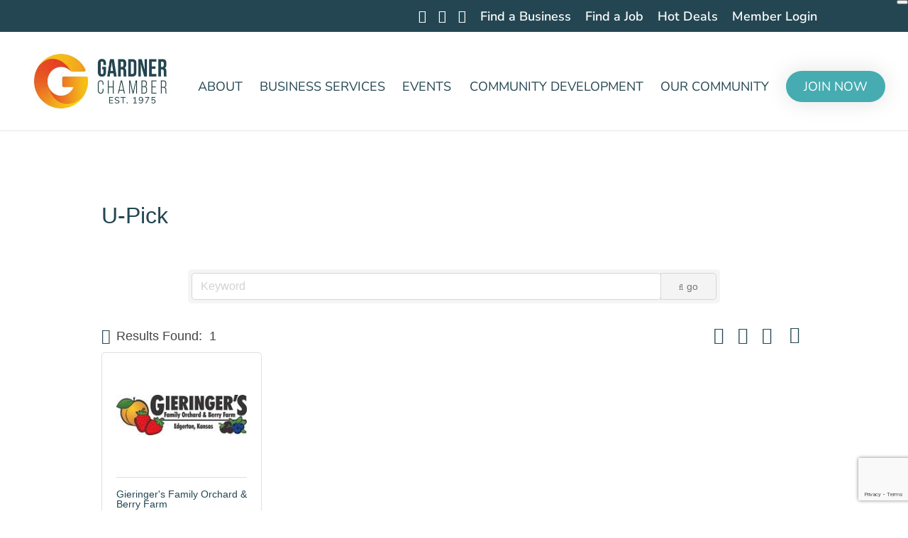

--- FILE ---
content_type: text/html; charset=utf-8
request_url: https://www.google.com/recaptcha/enterprise/anchor?ar=1&k=6LfI_T8rAAAAAMkWHrLP_GfSf3tLy9tKa839wcWa&co=aHR0cDovL2J1c2luZXNzLmdhcmRuZXJjaGFtYmVyLmNvbTo4MA..&hl=en&v=N67nZn4AqZkNcbeMu4prBgzg&size=invisible&anchor-ms=20000&execute-ms=30000&cb=44hx9tc0fb3z
body_size: 48765
content:
<!DOCTYPE HTML><html dir="ltr" lang="en"><head><meta http-equiv="Content-Type" content="text/html; charset=UTF-8">
<meta http-equiv="X-UA-Compatible" content="IE=edge">
<title>reCAPTCHA</title>
<style type="text/css">
/* cyrillic-ext */
@font-face {
  font-family: 'Roboto';
  font-style: normal;
  font-weight: 400;
  font-stretch: 100%;
  src: url(//fonts.gstatic.com/s/roboto/v48/KFO7CnqEu92Fr1ME7kSn66aGLdTylUAMa3GUBHMdazTgWw.woff2) format('woff2');
  unicode-range: U+0460-052F, U+1C80-1C8A, U+20B4, U+2DE0-2DFF, U+A640-A69F, U+FE2E-FE2F;
}
/* cyrillic */
@font-face {
  font-family: 'Roboto';
  font-style: normal;
  font-weight: 400;
  font-stretch: 100%;
  src: url(//fonts.gstatic.com/s/roboto/v48/KFO7CnqEu92Fr1ME7kSn66aGLdTylUAMa3iUBHMdazTgWw.woff2) format('woff2');
  unicode-range: U+0301, U+0400-045F, U+0490-0491, U+04B0-04B1, U+2116;
}
/* greek-ext */
@font-face {
  font-family: 'Roboto';
  font-style: normal;
  font-weight: 400;
  font-stretch: 100%;
  src: url(//fonts.gstatic.com/s/roboto/v48/KFO7CnqEu92Fr1ME7kSn66aGLdTylUAMa3CUBHMdazTgWw.woff2) format('woff2');
  unicode-range: U+1F00-1FFF;
}
/* greek */
@font-face {
  font-family: 'Roboto';
  font-style: normal;
  font-weight: 400;
  font-stretch: 100%;
  src: url(//fonts.gstatic.com/s/roboto/v48/KFO7CnqEu92Fr1ME7kSn66aGLdTylUAMa3-UBHMdazTgWw.woff2) format('woff2');
  unicode-range: U+0370-0377, U+037A-037F, U+0384-038A, U+038C, U+038E-03A1, U+03A3-03FF;
}
/* math */
@font-face {
  font-family: 'Roboto';
  font-style: normal;
  font-weight: 400;
  font-stretch: 100%;
  src: url(//fonts.gstatic.com/s/roboto/v48/KFO7CnqEu92Fr1ME7kSn66aGLdTylUAMawCUBHMdazTgWw.woff2) format('woff2');
  unicode-range: U+0302-0303, U+0305, U+0307-0308, U+0310, U+0312, U+0315, U+031A, U+0326-0327, U+032C, U+032F-0330, U+0332-0333, U+0338, U+033A, U+0346, U+034D, U+0391-03A1, U+03A3-03A9, U+03B1-03C9, U+03D1, U+03D5-03D6, U+03F0-03F1, U+03F4-03F5, U+2016-2017, U+2034-2038, U+203C, U+2040, U+2043, U+2047, U+2050, U+2057, U+205F, U+2070-2071, U+2074-208E, U+2090-209C, U+20D0-20DC, U+20E1, U+20E5-20EF, U+2100-2112, U+2114-2115, U+2117-2121, U+2123-214F, U+2190, U+2192, U+2194-21AE, U+21B0-21E5, U+21F1-21F2, U+21F4-2211, U+2213-2214, U+2216-22FF, U+2308-230B, U+2310, U+2319, U+231C-2321, U+2336-237A, U+237C, U+2395, U+239B-23B7, U+23D0, U+23DC-23E1, U+2474-2475, U+25AF, U+25B3, U+25B7, U+25BD, U+25C1, U+25CA, U+25CC, U+25FB, U+266D-266F, U+27C0-27FF, U+2900-2AFF, U+2B0E-2B11, U+2B30-2B4C, U+2BFE, U+3030, U+FF5B, U+FF5D, U+1D400-1D7FF, U+1EE00-1EEFF;
}
/* symbols */
@font-face {
  font-family: 'Roboto';
  font-style: normal;
  font-weight: 400;
  font-stretch: 100%;
  src: url(//fonts.gstatic.com/s/roboto/v48/KFO7CnqEu92Fr1ME7kSn66aGLdTylUAMaxKUBHMdazTgWw.woff2) format('woff2');
  unicode-range: U+0001-000C, U+000E-001F, U+007F-009F, U+20DD-20E0, U+20E2-20E4, U+2150-218F, U+2190, U+2192, U+2194-2199, U+21AF, U+21E6-21F0, U+21F3, U+2218-2219, U+2299, U+22C4-22C6, U+2300-243F, U+2440-244A, U+2460-24FF, U+25A0-27BF, U+2800-28FF, U+2921-2922, U+2981, U+29BF, U+29EB, U+2B00-2BFF, U+4DC0-4DFF, U+FFF9-FFFB, U+10140-1018E, U+10190-1019C, U+101A0, U+101D0-101FD, U+102E0-102FB, U+10E60-10E7E, U+1D2C0-1D2D3, U+1D2E0-1D37F, U+1F000-1F0FF, U+1F100-1F1AD, U+1F1E6-1F1FF, U+1F30D-1F30F, U+1F315, U+1F31C, U+1F31E, U+1F320-1F32C, U+1F336, U+1F378, U+1F37D, U+1F382, U+1F393-1F39F, U+1F3A7-1F3A8, U+1F3AC-1F3AF, U+1F3C2, U+1F3C4-1F3C6, U+1F3CA-1F3CE, U+1F3D4-1F3E0, U+1F3ED, U+1F3F1-1F3F3, U+1F3F5-1F3F7, U+1F408, U+1F415, U+1F41F, U+1F426, U+1F43F, U+1F441-1F442, U+1F444, U+1F446-1F449, U+1F44C-1F44E, U+1F453, U+1F46A, U+1F47D, U+1F4A3, U+1F4B0, U+1F4B3, U+1F4B9, U+1F4BB, U+1F4BF, U+1F4C8-1F4CB, U+1F4D6, U+1F4DA, U+1F4DF, U+1F4E3-1F4E6, U+1F4EA-1F4ED, U+1F4F7, U+1F4F9-1F4FB, U+1F4FD-1F4FE, U+1F503, U+1F507-1F50B, U+1F50D, U+1F512-1F513, U+1F53E-1F54A, U+1F54F-1F5FA, U+1F610, U+1F650-1F67F, U+1F687, U+1F68D, U+1F691, U+1F694, U+1F698, U+1F6AD, U+1F6B2, U+1F6B9-1F6BA, U+1F6BC, U+1F6C6-1F6CF, U+1F6D3-1F6D7, U+1F6E0-1F6EA, U+1F6F0-1F6F3, U+1F6F7-1F6FC, U+1F700-1F7FF, U+1F800-1F80B, U+1F810-1F847, U+1F850-1F859, U+1F860-1F887, U+1F890-1F8AD, U+1F8B0-1F8BB, U+1F8C0-1F8C1, U+1F900-1F90B, U+1F93B, U+1F946, U+1F984, U+1F996, U+1F9E9, U+1FA00-1FA6F, U+1FA70-1FA7C, U+1FA80-1FA89, U+1FA8F-1FAC6, U+1FACE-1FADC, U+1FADF-1FAE9, U+1FAF0-1FAF8, U+1FB00-1FBFF;
}
/* vietnamese */
@font-face {
  font-family: 'Roboto';
  font-style: normal;
  font-weight: 400;
  font-stretch: 100%;
  src: url(//fonts.gstatic.com/s/roboto/v48/KFO7CnqEu92Fr1ME7kSn66aGLdTylUAMa3OUBHMdazTgWw.woff2) format('woff2');
  unicode-range: U+0102-0103, U+0110-0111, U+0128-0129, U+0168-0169, U+01A0-01A1, U+01AF-01B0, U+0300-0301, U+0303-0304, U+0308-0309, U+0323, U+0329, U+1EA0-1EF9, U+20AB;
}
/* latin-ext */
@font-face {
  font-family: 'Roboto';
  font-style: normal;
  font-weight: 400;
  font-stretch: 100%;
  src: url(//fonts.gstatic.com/s/roboto/v48/KFO7CnqEu92Fr1ME7kSn66aGLdTylUAMa3KUBHMdazTgWw.woff2) format('woff2');
  unicode-range: U+0100-02BA, U+02BD-02C5, U+02C7-02CC, U+02CE-02D7, U+02DD-02FF, U+0304, U+0308, U+0329, U+1D00-1DBF, U+1E00-1E9F, U+1EF2-1EFF, U+2020, U+20A0-20AB, U+20AD-20C0, U+2113, U+2C60-2C7F, U+A720-A7FF;
}
/* latin */
@font-face {
  font-family: 'Roboto';
  font-style: normal;
  font-weight: 400;
  font-stretch: 100%;
  src: url(//fonts.gstatic.com/s/roboto/v48/KFO7CnqEu92Fr1ME7kSn66aGLdTylUAMa3yUBHMdazQ.woff2) format('woff2');
  unicode-range: U+0000-00FF, U+0131, U+0152-0153, U+02BB-02BC, U+02C6, U+02DA, U+02DC, U+0304, U+0308, U+0329, U+2000-206F, U+20AC, U+2122, U+2191, U+2193, U+2212, U+2215, U+FEFF, U+FFFD;
}
/* cyrillic-ext */
@font-face {
  font-family: 'Roboto';
  font-style: normal;
  font-weight: 500;
  font-stretch: 100%;
  src: url(//fonts.gstatic.com/s/roboto/v48/KFO7CnqEu92Fr1ME7kSn66aGLdTylUAMa3GUBHMdazTgWw.woff2) format('woff2');
  unicode-range: U+0460-052F, U+1C80-1C8A, U+20B4, U+2DE0-2DFF, U+A640-A69F, U+FE2E-FE2F;
}
/* cyrillic */
@font-face {
  font-family: 'Roboto';
  font-style: normal;
  font-weight: 500;
  font-stretch: 100%;
  src: url(//fonts.gstatic.com/s/roboto/v48/KFO7CnqEu92Fr1ME7kSn66aGLdTylUAMa3iUBHMdazTgWw.woff2) format('woff2');
  unicode-range: U+0301, U+0400-045F, U+0490-0491, U+04B0-04B1, U+2116;
}
/* greek-ext */
@font-face {
  font-family: 'Roboto';
  font-style: normal;
  font-weight: 500;
  font-stretch: 100%;
  src: url(//fonts.gstatic.com/s/roboto/v48/KFO7CnqEu92Fr1ME7kSn66aGLdTylUAMa3CUBHMdazTgWw.woff2) format('woff2');
  unicode-range: U+1F00-1FFF;
}
/* greek */
@font-face {
  font-family: 'Roboto';
  font-style: normal;
  font-weight: 500;
  font-stretch: 100%;
  src: url(//fonts.gstatic.com/s/roboto/v48/KFO7CnqEu92Fr1ME7kSn66aGLdTylUAMa3-UBHMdazTgWw.woff2) format('woff2');
  unicode-range: U+0370-0377, U+037A-037F, U+0384-038A, U+038C, U+038E-03A1, U+03A3-03FF;
}
/* math */
@font-face {
  font-family: 'Roboto';
  font-style: normal;
  font-weight: 500;
  font-stretch: 100%;
  src: url(//fonts.gstatic.com/s/roboto/v48/KFO7CnqEu92Fr1ME7kSn66aGLdTylUAMawCUBHMdazTgWw.woff2) format('woff2');
  unicode-range: U+0302-0303, U+0305, U+0307-0308, U+0310, U+0312, U+0315, U+031A, U+0326-0327, U+032C, U+032F-0330, U+0332-0333, U+0338, U+033A, U+0346, U+034D, U+0391-03A1, U+03A3-03A9, U+03B1-03C9, U+03D1, U+03D5-03D6, U+03F0-03F1, U+03F4-03F5, U+2016-2017, U+2034-2038, U+203C, U+2040, U+2043, U+2047, U+2050, U+2057, U+205F, U+2070-2071, U+2074-208E, U+2090-209C, U+20D0-20DC, U+20E1, U+20E5-20EF, U+2100-2112, U+2114-2115, U+2117-2121, U+2123-214F, U+2190, U+2192, U+2194-21AE, U+21B0-21E5, U+21F1-21F2, U+21F4-2211, U+2213-2214, U+2216-22FF, U+2308-230B, U+2310, U+2319, U+231C-2321, U+2336-237A, U+237C, U+2395, U+239B-23B7, U+23D0, U+23DC-23E1, U+2474-2475, U+25AF, U+25B3, U+25B7, U+25BD, U+25C1, U+25CA, U+25CC, U+25FB, U+266D-266F, U+27C0-27FF, U+2900-2AFF, U+2B0E-2B11, U+2B30-2B4C, U+2BFE, U+3030, U+FF5B, U+FF5D, U+1D400-1D7FF, U+1EE00-1EEFF;
}
/* symbols */
@font-face {
  font-family: 'Roboto';
  font-style: normal;
  font-weight: 500;
  font-stretch: 100%;
  src: url(//fonts.gstatic.com/s/roboto/v48/KFO7CnqEu92Fr1ME7kSn66aGLdTylUAMaxKUBHMdazTgWw.woff2) format('woff2');
  unicode-range: U+0001-000C, U+000E-001F, U+007F-009F, U+20DD-20E0, U+20E2-20E4, U+2150-218F, U+2190, U+2192, U+2194-2199, U+21AF, U+21E6-21F0, U+21F3, U+2218-2219, U+2299, U+22C4-22C6, U+2300-243F, U+2440-244A, U+2460-24FF, U+25A0-27BF, U+2800-28FF, U+2921-2922, U+2981, U+29BF, U+29EB, U+2B00-2BFF, U+4DC0-4DFF, U+FFF9-FFFB, U+10140-1018E, U+10190-1019C, U+101A0, U+101D0-101FD, U+102E0-102FB, U+10E60-10E7E, U+1D2C0-1D2D3, U+1D2E0-1D37F, U+1F000-1F0FF, U+1F100-1F1AD, U+1F1E6-1F1FF, U+1F30D-1F30F, U+1F315, U+1F31C, U+1F31E, U+1F320-1F32C, U+1F336, U+1F378, U+1F37D, U+1F382, U+1F393-1F39F, U+1F3A7-1F3A8, U+1F3AC-1F3AF, U+1F3C2, U+1F3C4-1F3C6, U+1F3CA-1F3CE, U+1F3D4-1F3E0, U+1F3ED, U+1F3F1-1F3F3, U+1F3F5-1F3F7, U+1F408, U+1F415, U+1F41F, U+1F426, U+1F43F, U+1F441-1F442, U+1F444, U+1F446-1F449, U+1F44C-1F44E, U+1F453, U+1F46A, U+1F47D, U+1F4A3, U+1F4B0, U+1F4B3, U+1F4B9, U+1F4BB, U+1F4BF, U+1F4C8-1F4CB, U+1F4D6, U+1F4DA, U+1F4DF, U+1F4E3-1F4E6, U+1F4EA-1F4ED, U+1F4F7, U+1F4F9-1F4FB, U+1F4FD-1F4FE, U+1F503, U+1F507-1F50B, U+1F50D, U+1F512-1F513, U+1F53E-1F54A, U+1F54F-1F5FA, U+1F610, U+1F650-1F67F, U+1F687, U+1F68D, U+1F691, U+1F694, U+1F698, U+1F6AD, U+1F6B2, U+1F6B9-1F6BA, U+1F6BC, U+1F6C6-1F6CF, U+1F6D3-1F6D7, U+1F6E0-1F6EA, U+1F6F0-1F6F3, U+1F6F7-1F6FC, U+1F700-1F7FF, U+1F800-1F80B, U+1F810-1F847, U+1F850-1F859, U+1F860-1F887, U+1F890-1F8AD, U+1F8B0-1F8BB, U+1F8C0-1F8C1, U+1F900-1F90B, U+1F93B, U+1F946, U+1F984, U+1F996, U+1F9E9, U+1FA00-1FA6F, U+1FA70-1FA7C, U+1FA80-1FA89, U+1FA8F-1FAC6, U+1FACE-1FADC, U+1FADF-1FAE9, U+1FAF0-1FAF8, U+1FB00-1FBFF;
}
/* vietnamese */
@font-face {
  font-family: 'Roboto';
  font-style: normal;
  font-weight: 500;
  font-stretch: 100%;
  src: url(//fonts.gstatic.com/s/roboto/v48/KFO7CnqEu92Fr1ME7kSn66aGLdTylUAMa3OUBHMdazTgWw.woff2) format('woff2');
  unicode-range: U+0102-0103, U+0110-0111, U+0128-0129, U+0168-0169, U+01A0-01A1, U+01AF-01B0, U+0300-0301, U+0303-0304, U+0308-0309, U+0323, U+0329, U+1EA0-1EF9, U+20AB;
}
/* latin-ext */
@font-face {
  font-family: 'Roboto';
  font-style: normal;
  font-weight: 500;
  font-stretch: 100%;
  src: url(//fonts.gstatic.com/s/roboto/v48/KFO7CnqEu92Fr1ME7kSn66aGLdTylUAMa3KUBHMdazTgWw.woff2) format('woff2');
  unicode-range: U+0100-02BA, U+02BD-02C5, U+02C7-02CC, U+02CE-02D7, U+02DD-02FF, U+0304, U+0308, U+0329, U+1D00-1DBF, U+1E00-1E9F, U+1EF2-1EFF, U+2020, U+20A0-20AB, U+20AD-20C0, U+2113, U+2C60-2C7F, U+A720-A7FF;
}
/* latin */
@font-face {
  font-family: 'Roboto';
  font-style: normal;
  font-weight: 500;
  font-stretch: 100%;
  src: url(//fonts.gstatic.com/s/roboto/v48/KFO7CnqEu92Fr1ME7kSn66aGLdTylUAMa3yUBHMdazQ.woff2) format('woff2');
  unicode-range: U+0000-00FF, U+0131, U+0152-0153, U+02BB-02BC, U+02C6, U+02DA, U+02DC, U+0304, U+0308, U+0329, U+2000-206F, U+20AC, U+2122, U+2191, U+2193, U+2212, U+2215, U+FEFF, U+FFFD;
}
/* cyrillic-ext */
@font-face {
  font-family: 'Roboto';
  font-style: normal;
  font-weight: 900;
  font-stretch: 100%;
  src: url(//fonts.gstatic.com/s/roboto/v48/KFO7CnqEu92Fr1ME7kSn66aGLdTylUAMa3GUBHMdazTgWw.woff2) format('woff2');
  unicode-range: U+0460-052F, U+1C80-1C8A, U+20B4, U+2DE0-2DFF, U+A640-A69F, U+FE2E-FE2F;
}
/* cyrillic */
@font-face {
  font-family: 'Roboto';
  font-style: normal;
  font-weight: 900;
  font-stretch: 100%;
  src: url(//fonts.gstatic.com/s/roboto/v48/KFO7CnqEu92Fr1ME7kSn66aGLdTylUAMa3iUBHMdazTgWw.woff2) format('woff2');
  unicode-range: U+0301, U+0400-045F, U+0490-0491, U+04B0-04B1, U+2116;
}
/* greek-ext */
@font-face {
  font-family: 'Roboto';
  font-style: normal;
  font-weight: 900;
  font-stretch: 100%;
  src: url(//fonts.gstatic.com/s/roboto/v48/KFO7CnqEu92Fr1ME7kSn66aGLdTylUAMa3CUBHMdazTgWw.woff2) format('woff2');
  unicode-range: U+1F00-1FFF;
}
/* greek */
@font-face {
  font-family: 'Roboto';
  font-style: normal;
  font-weight: 900;
  font-stretch: 100%;
  src: url(//fonts.gstatic.com/s/roboto/v48/KFO7CnqEu92Fr1ME7kSn66aGLdTylUAMa3-UBHMdazTgWw.woff2) format('woff2');
  unicode-range: U+0370-0377, U+037A-037F, U+0384-038A, U+038C, U+038E-03A1, U+03A3-03FF;
}
/* math */
@font-face {
  font-family: 'Roboto';
  font-style: normal;
  font-weight: 900;
  font-stretch: 100%;
  src: url(//fonts.gstatic.com/s/roboto/v48/KFO7CnqEu92Fr1ME7kSn66aGLdTylUAMawCUBHMdazTgWw.woff2) format('woff2');
  unicode-range: U+0302-0303, U+0305, U+0307-0308, U+0310, U+0312, U+0315, U+031A, U+0326-0327, U+032C, U+032F-0330, U+0332-0333, U+0338, U+033A, U+0346, U+034D, U+0391-03A1, U+03A3-03A9, U+03B1-03C9, U+03D1, U+03D5-03D6, U+03F0-03F1, U+03F4-03F5, U+2016-2017, U+2034-2038, U+203C, U+2040, U+2043, U+2047, U+2050, U+2057, U+205F, U+2070-2071, U+2074-208E, U+2090-209C, U+20D0-20DC, U+20E1, U+20E5-20EF, U+2100-2112, U+2114-2115, U+2117-2121, U+2123-214F, U+2190, U+2192, U+2194-21AE, U+21B0-21E5, U+21F1-21F2, U+21F4-2211, U+2213-2214, U+2216-22FF, U+2308-230B, U+2310, U+2319, U+231C-2321, U+2336-237A, U+237C, U+2395, U+239B-23B7, U+23D0, U+23DC-23E1, U+2474-2475, U+25AF, U+25B3, U+25B7, U+25BD, U+25C1, U+25CA, U+25CC, U+25FB, U+266D-266F, U+27C0-27FF, U+2900-2AFF, U+2B0E-2B11, U+2B30-2B4C, U+2BFE, U+3030, U+FF5B, U+FF5D, U+1D400-1D7FF, U+1EE00-1EEFF;
}
/* symbols */
@font-face {
  font-family: 'Roboto';
  font-style: normal;
  font-weight: 900;
  font-stretch: 100%;
  src: url(//fonts.gstatic.com/s/roboto/v48/KFO7CnqEu92Fr1ME7kSn66aGLdTylUAMaxKUBHMdazTgWw.woff2) format('woff2');
  unicode-range: U+0001-000C, U+000E-001F, U+007F-009F, U+20DD-20E0, U+20E2-20E4, U+2150-218F, U+2190, U+2192, U+2194-2199, U+21AF, U+21E6-21F0, U+21F3, U+2218-2219, U+2299, U+22C4-22C6, U+2300-243F, U+2440-244A, U+2460-24FF, U+25A0-27BF, U+2800-28FF, U+2921-2922, U+2981, U+29BF, U+29EB, U+2B00-2BFF, U+4DC0-4DFF, U+FFF9-FFFB, U+10140-1018E, U+10190-1019C, U+101A0, U+101D0-101FD, U+102E0-102FB, U+10E60-10E7E, U+1D2C0-1D2D3, U+1D2E0-1D37F, U+1F000-1F0FF, U+1F100-1F1AD, U+1F1E6-1F1FF, U+1F30D-1F30F, U+1F315, U+1F31C, U+1F31E, U+1F320-1F32C, U+1F336, U+1F378, U+1F37D, U+1F382, U+1F393-1F39F, U+1F3A7-1F3A8, U+1F3AC-1F3AF, U+1F3C2, U+1F3C4-1F3C6, U+1F3CA-1F3CE, U+1F3D4-1F3E0, U+1F3ED, U+1F3F1-1F3F3, U+1F3F5-1F3F7, U+1F408, U+1F415, U+1F41F, U+1F426, U+1F43F, U+1F441-1F442, U+1F444, U+1F446-1F449, U+1F44C-1F44E, U+1F453, U+1F46A, U+1F47D, U+1F4A3, U+1F4B0, U+1F4B3, U+1F4B9, U+1F4BB, U+1F4BF, U+1F4C8-1F4CB, U+1F4D6, U+1F4DA, U+1F4DF, U+1F4E3-1F4E6, U+1F4EA-1F4ED, U+1F4F7, U+1F4F9-1F4FB, U+1F4FD-1F4FE, U+1F503, U+1F507-1F50B, U+1F50D, U+1F512-1F513, U+1F53E-1F54A, U+1F54F-1F5FA, U+1F610, U+1F650-1F67F, U+1F687, U+1F68D, U+1F691, U+1F694, U+1F698, U+1F6AD, U+1F6B2, U+1F6B9-1F6BA, U+1F6BC, U+1F6C6-1F6CF, U+1F6D3-1F6D7, U+1F6E0-1F6EA, U+1F6F0-1F6F3, U+1F6F7-1F6FC, U+1F700-1F7FF, U+1F800-1F80B, U+1F810-1F847, U+1F850-1F859, U+1F860-1F887, U+1F890-1F8AD, U+1F8B0-1F8BB, U+1F8C0-1F8C1, U+1F900-1F90B, U+1F93B, U+1F946, U+1F984, U+1F996, U+1F9E9, U+1FA00-1FA6F, U+1FA70-1FA7C, U+1FA80-1FA89, U+1FA8F-1FAC6, U+1FACE-1FADC, U+1FADF-1FAE9, U+1FAF0-1FAF8, U+1FB00-1FBFF;
}
/* vietnamese */
@font-face {
  font-family: 'Roboto';
  font-style: normal;
  font-weight: 900;
  font-stretch: 100%;
  src: url(//fonts.gstatic.com/s/roboto/v48/KFO7CnqEu92Fr1ME7kSn66aGLdTylUAMa3OUBHMdazTgWw.woff2) format('woff2');
  unicode-range: U+0102-0103, U+0110-0111, U+0128-0129, U+0168-0169, U+01A0-01A1, U+01AF-01B0, U+0300-0301, U+0303-0304, U+0308-0309, U+0323, U+0329, U+1EA0-1EF9, U+20AB;
}
/* latin-ext */
@font-face {
  font-family: 'Roboto';
  font-style: normal;
  font-weight: 900;
  font-stretch: 100%;
  src: url(//fonts.gstatic.com/s/roboto/v48/KFO7CnqEu92Fr1ME7kSn66aGLdTylUAMa3KUBHMdazTgWw.woff2) format('woff2');
  unicode-range: U+0100-02BA, U+02BD-02C5, U+02C7-02CC, U+02CE-02D7, U+02DD-02FF, U+0304, U+0308, U+0329, U+1D00-1DBF, U+1E00-1E9F, U+1EF2-1EFF, U+2020, U+20A0-20AB, U+20AD-20C0, U+2113, U+2C60-2C7F, U+A720-A7FF;
}
/* latin */
@font-face {
  font-family: 'Roboto';
  font-style: normal;
  font-weight: 900;
  font-stretch: 100%;
  src: url(//fonts.gstatic.com/s/roboto/v48/KFO7CnqEu92Fr1ME7kSn66aGLdTylUAMa3yUBHMdazQ.woff2) format('woff2');
  unicode-range: U+0000-00FF, U+0131, U+0152-0153, U+02BB-02BC, U+02C6, U+02DA, U+02DC, U+0304, U+0308, U+0329, U+2000-206F, U+20AC, U+2122, U+2191, U+2193, U+2212, U+2215, U+FEFF, U+FFFD;
}

</style>
<link rel="stylesheet" type="text/css" href="https://www.gstatic.com/recaptcha/releases/N67nZn4AqZkNcbeMu4prBgzg/styles__ltr.css">
<script nonce="jm4gXkhKwH9c3timbyYYJQ" type="text/javascript">window['__recaptcha_api'] = 'https://www.google.com/recaptcha/enterprise/';</script>
<script type="text/javascript" src="https://www.gstatic.com/recaptcha/releases/N67nZn4AqZkNcbeMu4prBgzg/recaptcha__en.js" nonce="jm4gXkhKwH9c3timbyYYJQ">
      
    </script></head>
<body><div id="rc-anchor-alert" class="rc-anchor-alert"></div>
<input type="hidden" id="recaptcha-token" value="[base64]">
<script type="text/javascript" nonce="jm4gXkhKwH9c3timbyYYJQ">
      recaptcha.anchor.Main.init("[\x22ainput\x22,[\x22bgdata\x22,\x22\x22,\[base64]/[base64]/[base64]/ZyhXLGgpOnEoW04sMjEsbF0sVywwKSxoKSxmYWxzZSxmYWxzZSl9Y2F0Y2goayl7RygzNTgsVyk/[base64]/[base64]/[base64]/[base64]/[base64]/[base64]/[base64]/bmV3IEJbT10oRFswXSk6dz09Mj9uZXcgQltPXShEWzBdLERbMV0pOnc9PTM/bmV3IEJbT10oRFswXSxEWzFdLERbMl0pOnc9PTQ/[base64]/[base64]/[base64]/[base64]/[base64]\\u003d\x22,\[base64]\\u003d\x22,\x22w44tw4/CmcK1wrcew5/Dq8ONw4nDllRKdjN6cCxFCgrDh8Odw73CmcOsZBBKEBfChsKiOmRjw6BJSkJWw6QpWxtIIMKkw4vCsgE7XMO2ZsOTfcKmw55qw5fDvRtAw7/DtsO2XsKiBcK1K8OxwowCZxTCg2nCucKpRMObHy/DhUEhAD11wrQEw7TDmMKAw49jVcO1wqZjw5PCpTJVwofDmCrDp8OdJRNbwqleH15Hw7rCt3vDncKwN8KPXCUTZMOfwo7CpxrCjcK8WsKVwqTCt1LDvlgpFsKyLFfCicKwwok1wobDvGHDrVFkw7dDWjTDhMKgKsOjw5fDiAFKTCFoW8K0XcKkMh/[base64]/[base64]/wq/[base64]/CtsK8X2fDiCfDhXnCgE4dw45bWC/Cm8OmR8Kdw5rCjMK7w4XCg3MhNMKmShXDscK1w5fCgTHCiiTCssOia8O0W8Kdw7RqwqHCqB1DGGh3w4NlwoxgGVNgc2RTw5Iaw61Cw43DlWMyG37Co8KDw7tfw7Ufw7zCnsKUwofDmsKcecOraA9+w7pAwq8Yw4UWw5clwq/DgTbCnEfCi8OSw5ZNKEJAwrfDisKwVsO1RXE2wosCMSQYU8OPXxkDS8OtMMO8w4DDp8KzQmzCgcK1XQNmUWZaw4/[base64]/CqBnDi1lbwqs5w40aAQQENS7DqRjDp8OuOcOuUyXDlcKcw5B+CRZYw5HCkcKjfgrDrTdww4TDp8KBwrDDk8KPX8KDTW5RfCVawr8pwrpOw6BSwoTCoH/DnXfDkiBLw63DtQA4w45+R0New6DCiCrDi8OAOwllF37DuTzCnMKCDHjCp8Ojw5QVJTYQwrInCcO0TMK1wrtZw54bfMOcPsKvwr9mwp/CmULCv8Kmwq0EbMKiw5VAQnzDvUR2DsOFYMOEJMO1d8KKREbDhR3Dl3rDpkHDkj3DkMO3w7xjwpZuwqTCv8Kfw6nCpnlPw4sTCsKIwp/DpcKXwqHCiz4QRMKnWsKUw486EzHChcOhwpBJFcK6dsOCHHDDp8K7w4dnDh9jexHDmgvDqsKIAwfDtnZnw47ChhrDpwvCjcKRI1PDukLCssOAb2EBwrk7w71Bf8OXTHtRw73Cm2rChMOAGUDCmkjCmm9ewprDskvCiMKgwobCoj5iZ8KUV8KPw5NPTsKUw5cBVcOVwq/CugZjQAI7CmHDmBZDwqgGYHo+Zx0cw7UPwrTDtTFXOsOMTCPDlAXCvF7Dp8OIScKUw79TeSYDwpw7R043asO+TykFwo/DpWpNwrNyDcKnEjRqIcKWw7XCiMOqwpfDmcO1SsOFwopCacOEw5/[base64]/CoSgowq/CisOGwrnDgsKpH0DCmMKFFjIpwpYCwpdrwpzDjXrCtCnDr29qcsKBw64hWMKhwowWc3bDiMOoMixFBsKtw7rDnynCsQI6DFxVw4TCmsOHScO4w65Qw5FWwqANw5FyUMKJw4rDjcObBw3DhsOjwo/CssO3EnbClMKzwo3CkWLDqGPDmsOTST4lbsKqw6dtw7zDl3fDusOrDMKqfD7DtlzDkcKABcOuEmsew6AwUMOFwrwQI8ODKgQiwovCicOHwpJNwogRT1jDjHgOwofDpMK0woDDtsKnwq91IxHCn8KqEl06wrjDtcKeKhEYA8OXwrnCuDjDtcKBRGAOwp/CrMKHEMOOdWLCqcOxw4LCg8Kdw4XDq0R9w5FFcj97w75hZGIlG1DDq8OlCXLChnHCqXHDuMObNkHCs8KwEB3CvknCrVR0AsOhwoPCm2/[base64]/Do2Vww4xtfGLCpX9Uw53DlwzDr1vDlcO1SCfDosKCwoTDkMKSwrEwf35Sw4oGF8OoZcKAB1zCocKAwqnCtcK4E8Ovwr8pL8Ovwq/CjsKQw7xPIcKqV8OEVTHCj8KUwox7wqIAwp7Cnl3DjcOZw7LCjBfDs8KHwo/[base64]/wrdqw47ClsKhKh3CscKpFHzCusKFw6jDnkrDt8K9UMKvWMKOwoV3wo0Tw6nDvAPCvFXDtsOVw7JtbzJ8F8KGw5/Dh3rDg8OxBDvDgSYpw4PCk8KawpEWwrfDtcOUwqHDh0/[base64]/DvkbDnMKrw5/[base64]/[base64]/Dj3nCkDA4B0XCmsKiw4RMalNswpIfYUN4cyp8w6ddw6sIwo83wrTClQvDhm3CjRLCuRPDnUhuOG4aPVbChw04MsKqwpDDoX7CoMO4acO5P8KCw57Do8Kfa8KZwrs+w4HDgG3ClMKwRRI0KRQ9woAUDl0zw4YgwpVCAMOBOcOSwq8mNmfCjVTDnUXCvsOtw6R/VjdDwqjDhcKaHMO4CsKLwqPCgsKDbHN0NwjCo1/DlcK5QMOxHcK2TmHChMKdZsONTsKZMcOtw6jDtwbDugM+TsO8w7TCv0LDpnwgwqXDnMK6wrHClMKCdVLCkcKnw707w77DrMKMw7/DkB/CjcOEw63Dp0HCssKLw6HCoGvDiMKwMTbCjMKtw5LDsnPCjVbDvR4FwrRwT8OJLcO0woPCqETClcOxwq8LcMKiwoHDqsKKCWBowo/[base64]/DgcKbJUvChFQww7nCg8K+w7/DnBLDn3IGw5bChsO5woE7w5/CpsOfIcObKMKjw5/Cl8KDNW0xE07DmcKNPcO/wrBQJ8OqNRDDsMOzBMO4NkjDhlXDmsO2wqPCmT7CgMKLUsKhw7PCmhQvJQnCkD8uwprDksKGYsOBUcKcJ8Kxw6DCpnzCqMOGw73Cm8KyJmFKwpTChcOQwoXCrAUzXsOmwrLCnQ9sw7/DvMOZw6PDj8OVwoTDiMOeDMO9woPCo2fDil3CgRFJw6cOw5XCgxp3w4fDucKOw6zDiyhMAmkgAcOoU8KlRcORasKwfiJ2wqIyw748wpRjAlnDuwg/McKpC8Kdw7Ucw63DtcOqRFTCpEMEw7MYwoTCtmVKwqVDwogYLGvDuXRSd05yw4bDu8OATsKmCFfDs8OVwqVpw57DgsOVLsK+woIiw7gWYzYSwohKC1PCoxfCiSTDl2vDhwDDmFBgw7bDuyTDjMOGwo/CtAzCksORVCpLwqN/w7cuwr/DrsOVdXFHwr4Jw5lrc8KSXMOEUsOHRGBHe8KbFz/DucO5U8KwcjVTwr/[base64]/Cl8K1W8KHw4kQVMOpw5fDkMO5w4FZwo7DgUXCsAxFfCULOVIxR8KWWlPCkRjDg8OuwrrDrcOGwrgew4jCnFFsw6RCw6DCn8KRZA4iCcKiYsOte8OTwrzDpMOHw6vCjVjDiwNjEcODD8KhCcKBLcOww43DvV4Tw7LCoyR4woMYw4IHwpvDscKXwqHDnH/CkhTDq8OdD2zDuR/Cg8KQK2JWwrBiw7nDkcKOw6F2LGTCmsOsFxAkA1FgCsOtwpBFwpdhLyx4w7pnwoTCs8OLw4LClcOUwpd2NsKDw6QFw77DvcO7w659YsOERSnDtcO+wohDD8KUw6rCgsOpKcKYw79Tw71Tw65NwqvDgcKCw6J6w4rCj0zDsUcnw7XDq0PCqhA7V2/CiCXDhcOOw57CqHbCgsKrw4jCpUPCgcOkccOUwpXCsMOVfDFKw5bDvMOXcGnDgTlUw7DDuUgswrEDN1nDqQFCw5VLDAvDkAnDpCnChwZ0eHkuBcOqw5NFX8KATDDCusOpwp/DoMKoS8OyXsOawonDuSXCnsObZ3FbwrzCryPDmsKmAcORB8OOw4HDq8KbNsKfw6fCnMOoWcOyw6fDocKcwpDDoMOudzcDw6fDujTCpsKhw55aNsK3w4VxI8O2K8OZQyrCjsO2Q8OQSsO/w40IfcOWw4TDhnZDw48kNmhiDMOKdR7CmnEyJcOoRMO/w4jDoybCpV3Cu0kQw5jCuEEfwrrDtAJzOxXDmMOTw78AwpJOZCLDi3ZUwpPCs3k4D33DmMODw5nDhzJObMKpw5UEw6/CpsKbwpXDmsOvP8K0w6QCD8OcaMKrUMOpFnIKwo/ClcKkMMKxYRpAD8OrGRLDjcOvw78KdB7Dh3fCvzfCiMOhw7jDkS3CvjfCscOqwociw6gbwoZiwqnClMKaw7TCvSRYwq0AP1bCmsKYwqpLc0YrQltmUXHDksKwdjE2CSZwfsO5HsOVFcKTVU/Cs8KybijClcK8esKrwp3CpwQzUg1Dwp96QcOlwpTDlTt4LcO5fjLDkcKXwpBfw6tmD8OZDk/DsQTCm30fwqcAwonDrcOJw4vDhmchcUt2f8ONBcOBIsOqw6fDkCBywq/[base64]/wr3DkMOuWG7ChD3CksKjw64owrfCj8KGAyTClH5/fsONI8OhChvDjD0xHMOGKwjCnUHDvk4twoF/OnjDnjRqw5AMWSvDlHrDtsKMbk7DsF7DkmbDg8OPHXcMVEgnwrBWwqA2wr9xSQdBw4HCjsKnw7/DhRw7w6clwr3DvMKvw7E6w5LCiMOZRUspwqB7Ump0wqfCglV0UsOxwrnCk29MbUfCik9vwoPDlkNgw7zCqMOzfQ9WWArCkTrCkhMcdjBWw4YgwpwkNcOew47ClcK1H34owr57XjnCvMOCwroSwqB/woXCnlDCq8K1AEDCugBwBMK9QV3Dti0HOcOvw51ObXgiS8Ksw6ZqHsOfMMO/QFJkIGjDvcODW8OLQHnCjcO+Qj7CrSXDoDBAw73CgW8vVMO5w53CuX0PGS0Zw5/DlsOfYiU8B8OUOMOsw67DsHLDhsOJHsOnw69Tw63Ch8Kdw4vDv3fCg3zDh8Obw5jCjXDCtXbChsO6w58yw4BZwrRqdwMyw5/[base64]/[base64]/CvQDCrMOOPsKAwo7DsmvDimXDpUrCmWs9wrcce8OZw7nDqMOew60+w4fDkMOGcBBUw4JqfcOPUmRFwqksw73CvHRcbknCqxbCgMKpw4hrU8OLw40aw5IHw4DDmsK9Cl92wrDCuE4sbMOuF8K8NcOUwp/CowlZRsOiw73CucOsMhJ6w5DDssKNwoJoW8KWw63CmiVHd2fDi0/[base64]/CisKtHXfCm8Ozw73DuD9mEXw4w4AKKmvChl4zwonDksKYworDpTzCkcOtUUXCrlbCoXdsOQc6wqwpQcO+NMKFw6bChhfDg1XCjlRWeSUQw6Q4K8KQwotRw7Ifb1tPH8OzIAXCpsOXf0wewrLDnnnCuFbDgjfCqEd6Rnk1w7hIw6zDq3/CuWXDkcOTwqI2wr3CmFoNEi0Vw53CgSMbBAVKHx3CsMKDwosJwq07w4QjC8KJIMKjw6ENwowsSHHDrMOvw4Z6w7DClhUUwoYvTMOvw5zCmcKlQMKkKnHDpsKVwpTDn31hdEpjw40QE8KNQsKDWz7DjsOVw6XDvMKgAMOTIQI/JREbwr/CnwVDw5rDs1fDhA0awoDClMKXwq/DlS/DqsKMPlAEP8Oyw6LDpHFCwqbCvsOwwp3DqcOcOgnCliJmJDxOVjbDhkzCu0LDuHs6woA/w6jDrMOjbVsFw4LDhcKRw5cSR2/Dr8KSfMOPTcOcMcK5w4x7LWURw5dEw6HDqEbDp8KLVMKXw7nDqMK4woHDjhN5YRlBw7drfsK2w4Mhez/DnR3DssOJw5nDssOkw4DDhMK/amLDjcK0w6DDj3rDpcKfDkjCl8K7wqPClX3DiAkpwo41w7DDg8OwRHRvJlTCkMO8wp/DhMK5X8OBCsOyFMKSJsKOPMO7CjXCkidwB8KHwr7DhsKUwozCk0w1E8Ktw4fDosO3Wwp5wq3DssK/enzCn2pDfDPCjigIRMOHcRHDughoeCDCgsKFdhjCmmZKwppbFMOtfcK0w4/[base64]/DnVzCtDzDuDHDjhNzwox8w4zDsErCmRQcccKaI30Tw5nCicOtOA3CgG/[base64]/wpk5w4IowpZawp/[base64]/MDfDtQYiw6FAF8OLEcOawrIEYDs5ScKVGizClBlmf3HCin3CmWBsDMOBw6LCvcK/[base64]/b2TDkMO1fsKsw6fDgcOYT8KmXjnDkF3Ckwd0w7LCusKCLAHCssOyXMKMwrgEw6bDmQs2wpUJdUVQwoTDuEDCr8ODN8Oyw5PDgMOBwrXCgTHDo8KEfcOewrgPwqvDssKRw7TCvsKqYcKAcmVvbcKyNCLCszDCosO4d8OMwq/Dt8OUOw9owrzDscOLw64qw4/Cuz/Dv8O7w5fDlsOsw7vCrsO8w64yAQNtbAbDvUE3w6Qywr4HDnpwAVDDkMOxw57Co1vCnsKyMlfCiBnCvsKnIsKGF3vDkcOEDsKgwqFgMHlfMMKmwq1ew5LChh8rwo/CgMK+PcKXwoYNw6EbJsOAJw/[base64]/Du8O2woBXPsO5XcKRwr0Tw4rCrF0DccOjWcODYiE9wqbDoXR0w5BqMcKnR8OsM0jDrUABEsOPwonCnCnCpMOBYcKQOmkZIyEWwrJbdwzCrEtow6vDkW7CtW96LXbDjCLDjMOqw7wTw77Ct8KIK8ONGAdiAcKwwp5xbR/DjcKpEsKkwrTCtwJgCsOAw6oSY8Kyw7UeURBzwq5Uw4XDrkZlTcOqw6DDq8OGKcK1w4VRwodowrp1w45/DwkJwo7CtsObVTPCjzglU8OvPsOqK8Kqw54OCwDDrcO4w53CqsKkwr/CkwDCng3CnQ/DlmfChCLCp8OMw5bDp0LCvDxmQcKpwrjCpC7Co1jDsE0/w6hKwqDDqMKJw6/DqjsuCMORw77DgsKHfsOVwp/DkMKnw4nChn5Aw49Qw7Uzw7hawo/CqzBrw7dyBlvDksO9FjTDon3DvMORBcOow6B1w681NsOCwrrDnMOwKVbCgDo2Fj7Djxp5wrU9w4bDhWMiA1zCskYhIsKHZkpUw7RROwt2woHDrMKtOUVkwoF1woRJw6x2CcO1c8O3woLCgcKhwpbCq8O+w6Nvwq/Cuh9swojDsi3ClcKiCTPCskPDnMOIHMOsAgkzw4sJwo53DGjDiS45wp9Ww41BG3gEKMK+GsOMScOATMOTw4Q2w7TCn8OhUE/[base64]/Dr8KiSV/DucOAw5zCv8K9IwU/EcKSwoTDmXleWG1iwocMEDDDtW3CsjdETMOnw78hw6PCjVvDkHfDoxPDrEzCrAnDqMKAbMKKeQ5Hw4AZPxt6wogFwrsKKcKhHBYyS2E/[base64]/[base64]/CiwDCrToOwqvDjMOPw60Ow6zDq8O+NcKVZ8KFAsO2wpUTFxjCkW9rdCDClMOceEI9GcOFw5gZwpk4EsO3woERwq5JwpJqBsOlYMKTwqBFVXc4w4liwp/CqsO3fMOmNi7DsMOSwoQgw53DmcKpYcO7w7XDk8OwwqIow4nCu8OfShbDmk4Sw7DDq8OhWTE/ScKaWFTDk8KIw7tPw5XDg8KAwos8wp/CoGgMw6F2wp8JwrQPdCXCpmfDtU7Cu0nCg8OQdhHDq19fPcK0SiXDncOBw6gKXz0ldyp7Y8KRw6/Dr8OZM3XCtgceFm82YmHCrwVyRxATaCcqacKoHk3DqcOpBMK6wpvDksO/Z1t/FjPCpMKXaMKUw7fDg2vDh2nDlcO6wovCmx92A8KkwrTClmHCtFPCvsK/[base64]/Cm2h3w6jCvX82wpoIw500w70bw45uw5UFM8KcwpjCvlLDu8OYZcKVR8OHwoLDkid7UgcVdcKlw4rCuMOmCsKrwoNCwp1CMyhsw5nDgFI9wqTCowp5wqjCvnt2woItwqvDjFY6woc/[base64]/XMOaw6zCnsOCKFbDh8K1w4U/H0DCvzLDpwoYEcO9eXA/[base64]/DknTDpCbDo8OROsKdPiHCnyx1FMO3w6gkAsOAw7YBBcKCwpd1wo5ZT8O7wqrDj8OecmIgwqfDk8KtX2rDqXnCusKTPyfDiG8UGXIuw6HCtX3ChQrCqTUNX3DDoDDCqX9LfBc+w5DDq8OGRnzDnlx1DBRwU8ObwqvDi3ZPw4QPw58qw58pwp7Ds8KTEg/[base64]/aMOsw53CrsKswoUuacKQEsKlCx4MGsKqw7rDpF3DjlHCrHHCqUVuXMKsVMORw5J7w4g/wr9NFCDCv8KGUA7Dj8KERcKjw6Vtw65hG8Ksw73CtsKUwqLDiA/Ci8Kuw5DCu8K6UGPCrDIZKsOLw5PDpMKAwpxTJywiPBzDqnpFwpXCsR8qw7nCucKywqHDuMOKw7DDnQ3Di8Klw7jCu37DqHvCoMKKHi5Mwq94EUfCpcOiw4DCu1fDgmjDvcOtJysZwqITwoEgfy4rX0g4NxFYFsKiEcO2V8KEwqTDpnLCrMOswqEDSUJpeG3DiFh/w7jCg8K6wqfCoGtcwqLDjgJAw47CvjB8w5IGSsK5w7Z4BMOowq8WGwEXwoHDmFNrG0cFZ8KNw4RYV04GZ8KdURrDtsKHKEvCj8KrEsKcJnPDo8Kuw5N2B8K3w4dywojDjC16w4bCm3PDj1/CscKtw7XCqTZMJMOdw7AKWj3Cq8OsFnYVw5MVI8OvcCQmbsOSwoRNeMO4w4XDnVnDtMO9wrIiw6FQG8Oyw7YlSlMwZx98w6phZRXDnG1Yw4XDv8KRc1sudcKWFMKuCQBOwqTCvnFCSwpfKcKFwqrDgQMVwqJ1w5RLGkbDplzCssK/HsKwwpzDusOZw4TChsO1GAXDqcKVEm/DnsOKwq1mw5fCjcKxwr8jfMOxwo8Twq8QwpDCj2Q7w5o1RsOJwp5WYcKew7/[base64]/DgF0tcsONwr/CiMOWw6vDncOTw6Vaw5bDicK4wrJNwo/Dv8OrwrDCuMOhRDY2w4fClcOdw7LDhz4aCwl2w6HDjMOXGlLDnH/Dp8OTcnnCpsO4Q8KYwqbDosOCw4DChcKRwrNWw6UYwoNGw6rDuVXCq07DrVHDvcKMw7/[base64]/bF0iVnE0KMKfwpHDqnvCgcOIw53Dr37DmMOneyzDmlBHwq1nw4BKwozCj8K3wpwhMsKwbQTCtDDCoifCuB/Dtlwtw6TDkMKLNHAXw6wYZMOFwo4ze8OOS2B/EMO+NsKHXcOzwpvCsmTCgX4LI8KtERfCosORwrjDonBnwq8+C8O2JsOaw7TDgRkvw67Dhmx+w4DClcK5wrLDhcOZwrTCpXzCkS5Fw7PCrwvDucKgAlk5w7XDi8KWPF7ClMKEw70yP0fCpFzCkcK/w73CkSJ8wqvCrDLDucOfwosAw4MSw5fDoE4lNsKnwqvDomY+SMOjc8KlDyjDqMKUVSzCicKVw4A1wqcqYBnCiMK4w7A6DcOrw705ZcORFsO3LsOWCxBww6kHwrdCw5PDq1/[base64]/ClC7DisKVKT8LCzbDr8OVPAnDicKDw70AwpnCiF40w5UvwrzCvCPDocKlw77CpsKWGMODO8KwIsOiKMOGw55fb8Ksw4/DsT44DMOeB8KrXsOhD8OTKzXCrMKXwpUEZEXClx7DkMKSw73CrzFQwrp7wqnCmRPDnmEFwqLCusKRwqnDh2Vhw515OMKCL8ODwrhTeMKSEmUSw53CggLDiMKfwoY7MsKgJQ4SwrMFwpcmBDrDug0ew684w4Rrw5jCoW/Crmpgw5fCjiV0DHjCqyROw7rCuFTCuU/[base64]/DocKewofDhcKrecKZw7fCundMwr8+wpJSYxnDll3Dg0Q4eSgQw6NeIMOybcKsw7RTH8KxKcKRThwXw7zCjcKjw4PDgm/DvhXDmF5iw6tewrRiwozCqxpcwrPCmDExJ8K8wrV7w4jCo8Knwp1vw5EqB8OxA2DDhzNRM8OdcTUOwr3DvMO6f8OkbGc/w4kFfcK8E8OFw6J7w6fDtcOQVzs2w5EUwp/CsxDCn8OyXMO3OxrCsMOjwohfwrhBwqvCjznDi2guw7AhBBjDgREIFsOpwo7Dn2tCw6rCgMKAHUp3w6zDrsOcw7vDmcOVVD1Wwo1XwrDCmiEzYBHDnBPClsOhwoTClhZ/DcKNXsOMwqzCnVfDqQHCv8KoIAtZw4lmSF7Dp8KUfMObw53DlVzCtsKWw6QcQXxUwp/[base64]/Dr0Nsw4hQwozDj8KIUcO7w7HCl8OhwqfDoXlow6LDjcKtFwrDlsOtw7RyMMK4MzQFKsKdX8Ovw6fDsms1IcOPYMOuw7PCvybCjsO0UsOrPkfCt8KkOMKXw6YBWgA6W8KCJcO3w6vCosKhwplwasO6e8O1wrxQw4XDhsKEQ3HDjhULwrVhEnl+w6HDln/CqMOMb3x7woodNkXDhcOtwrrCjsO2wqnCucKCwq7DqAsRwrzCiHjCu8Kowok9WiDDhcKAwr/DusKlwqBnwrbDtx84QXbDpjDCpEoCWn7DpQEOwo7CpBQ7HcO6IWNKfsOcwozDiMOZw4nDr0A3csKxWsOrDcOaw5hycsK4WsOkwr3Dr1/CusKOwrNYwoHCiWEdClrCgsOQwp9fKWc+w5xSw7I5R8KMw5rCnGxMw7wdKw/[base64]/w4F7JMKrTnfDgsOVw7zCt8ORw7tFD8KqQcOfw5/[base64]/CGfCsSzDtMOvHxvCkMOAw6jCpMKnJkxxIl5DEcKVwoguLhzCvlB4w6XDoUF8w6chwoDDrsOQLcOXw6/DpsKNKG/Cg8O7KcK7wqNqwoTDsMKmMn3Dr00ew4zDi3EPacKdT1tDw6PCjcOqw7zDnMKtDl7CvCApCcKjCsKSRMO/w40mLyDDvcO0w5TDscO7w5/Cu8K3w6UdNMKewpHDk8OaQQ7Dv8KhIsOQwrRbwoDDocKXwrZybMOBX8Kew6EswrLCiMO7OULDvsOgwqXDgU5cwqwHfcKnw6d8XXDCn8KxN0BLw6jDhVl8wprDskzCiTvDozDClzlWwo/Dq8ObwpHCnsKYwotyXMOJYsOvEsKGN2/Ds8Kicg9PwrLDt1w5wqo9KQg4HnFXw6XChMO0w6LDo8Orwq5Sw7gKYyASwrBndRXCisODw5LDo8KTw4HDrRnDnGoEw7jDrMO+KcOJYQ7DkXLDpR7CoMKlbxAUbEnCsUTCv8KNwrg2Uy5XwqXDmzJLM1/Dq3fDiggoXyPCmsKIesOFb0FjwqZrJ8K0w5gSciUrS8OHw47Cp8OXIFRNw6jDlMKRJ0wlf8OnFMOpfyDCt0sawp/[base64]/CiXHDvMKEaMKFTcKLeA/ChsKGdHjDiUtpUsK9ScKmw6Y/w4EdIy58w45Uw7A0EMO3EcKmwqtEP8Obw77Ci8K6CAhHwrFLw6rDtS58w7TDlMKXHRfDqsKew4cyG8OeF8K1wq/[base64]/[base64]/[base64]/[base64]/CrWfDvyc7wqw6wr8ywrcxMcOEHcK8w6wKbW/DsnzCpnfCm8OHYzpuUBAcw6jDn3VnIcKwwpFbwroCwqfDkVnCsMOtJcKAW8KldcODwrMPwq0rTV02HEV1wp85w6I9wqI5d1vDtcO1QcOdw6gBwpDCtcKmwrDDqVhIw7/Cm8KhGcK6w5PCuMK/EUXCsXXDnsKbwpLCq8K+YsOTGwbCtcKewoPDnF3CusOxK07CocKVdGcJw6Evw4rDtG7DrDbDpsK8w44YGF/Ds1fDsMKtfcO7dMOqVMObfS7DmF93wpxcesOjGx9jVCFvwrHCscOFOmrDh8Omw4XDksOBVV8zajrDvcO3QcOfQ35aBUEcwqDChwdsw4/DjsOFGS4Tw5LCucKHwrlsw50tw5HCgABDw60aGhpiw6nDt8KlwonCtSHDtVVCbsKXDcONwrfDqsODw5EsHXtQIC8wTsKHa8OTLMOzK1rCicKoPcKJKMOOwojDgEHCk0RgPEs6w5XCrsO6DT3CpcKaAnjDsMKjfQ/DtwjDv0nCqgjCuMKKwpwrwr/CjAc6NHjCkMOEcMOxw6trVW/ChcKCOBIxwqEMBhAURUcdw5vCmsOMwpNhwqjCgcOaE8OnJMKhJQvDucOpOcOzMsOPw6tUcw/CusOjIMO3I8KbwqxVEhJ5wq3CrG4OE8O0woTDi8KYw4V1w5bDg2haXxZ1AMKeLMKkwrUZwr5hQsKNMVFiwo3Dj0zDoHPDucKNw6nCkcOdw4Epw4o9H8O1w6nDisO4HT7DqAVUwpnDkGlyw4M/[base64]/CkEUoQnjCjsOOwoXDrDvCiMOvwohbAcK9U8OhGcObw6JpwofClUnDugrDo3XDiz7CmA7DhsKiwr8swqTCncOfwrxawrVOwpY2wpYQwqXDiMKiWi/DigjCtTHCh8ONWsOgdcKYCcOlWMOyBsKIHh5mXiXDgcKlN8Owwp4KLD4uG8OjwoReJ8OnGcOZCcKdwr/ClcOswrV1Q8KXNAbCshTDgGPClGXCihhLwqg2Z2VdD8K0wqHCtHHDiClUw6vCqkrCpcOfS8OGw7Aqwp3Co8OCwpY9worDicKZw7RQwotzwqLDscKFw4nCoDLDgCfChsO0cRzCvMObCcK/w6vCmAvDqsKsw5AOecKEwrJKL8KYLsO4wpM0MMOTw6XDncOpcg7CmknDunA4wqMkRXVDdinDkUPDoMOvCRESw5YewpFdw43DicKCw5MsIsKOw5t3wpolw6rCuT/DqS7Cl8OywqbCrFrCvsO9w43Ch3bDgsKwesK4LBPCgDPCjkLCtMOCAXJ+wr/DucOcw7lEbS1OwrvDtHjDhcKcejzDp8OTw6/CusKBwpTCgcK+w6gNwqTCoBnCqAjCi2XDmcKgGwXDisKgJMOwb8O9FnJWw5LCi2bDqAwIw4TCocO7wpVzCsKjLyhiA8K1woYvwrnCmsO3F8KHZSd6w77CqGvDmmsodGPDnMOawohrw7V6worCqHTCnMO2Z8OjwoAoD8O4HsO0w4bDkEcGEMOYZlPCog/DizEZQcOtw5jDvVAxesK8wrFMNMO+Ww3CssKuLcKuCsOGSznDpMOXUcOsF1NWZUzDssK+OcKEwrkrA2RKwpUcRsKLw4rDh8OKBsKuwoZGWXrDjFPCvX4OMMK0dMKOw5LDjA/[base64]/DhCRqwqASfcOEw79eG8KEw5/DhExOwqoMwqp5wqAgwqzCpFnClsKDAAHDuELDtcODEF/[base64]/EGoSw5YcwrxsUsKwSwINUsOJU8Olw7XCnCZywq94woPDnXg3wp8gw6/[base64]/wrLDrMKQw5RKwpjDtsOdCsOPU8ODKA/Dt8Ocwpkfw6YUwr4/Hl7CrSfDtwF+BsKfEW7DosOXIsK7TCvCusOpAsK6aHzDoMK/Yj7DqknCrsOKO8KaARvDhsKzdXVMWEldB8OgMwsPw6UWecKrw6JJw7zCtGIPwpHCoMKLw7rDjMKGSMKIagVhNzIbLSnDkMOhOk5dDMK9KUXCr8KJw57DkWsIwr7CrsO6QDQhwrMCbsKJdcKHYDzCvsKCwoYRRUPDm8OrKMK/w48bwrLDnQvCmTLDkB9/wq8Awq7DusOJwpQyBHbDj8OOwqfDmA9Tw4bDjsKXR8Kkw6vDpzTDrsOswo3CicKjwqnCkMOVwo/[base64]/Di8Ozwph0OWnCmwXDvELDo8KpwonDtsO4w4ZgOlDCkzDCvBx8AcKkwq3Djg7CoGrCn3NsAMOAwpYubQwONsK6wrckw7rCssOsw5t0w7zDrik8w6TCgB/Cs8KJwpwLYE3CgQjDnGTCkR7DpcOewrQAwqXDnkJ+U8KyVzXCkzBrGlnCtSXDhcK3w6HCqMOow4PDuRnCvQUacsOowpbCqcOAYsKHwqBnwo3DusKDwq5XwpMxwrRrLsOzwptTc8OTw6sOw4s2XMKow6Viw7PDl1RHwr7DuMKpLn7CtDtmFD/Ch8OiQcORw53Dt8OowoEODF/[base64]/DlU9NwonDkBlEZcKaOsKFSMKtRsKvw5R2H8OSw4Q/wrHCvCJZwr99C8KuwrFsOBRjwqBqMm/Cl012wrMiMMO+w5PDt8KTP2cFwrNdGBXCmDnDicKVw7Bbwq5/w6/DhlHDj8OFwpPDvsKiIjYCw7jDukvCscOzAxvDsMOQGMK8wq7DnWfCt8KBVMOpK1HChW1kwoPCrcKJXcKWwozCjMObw6HDqjsvw4jCrAU1wqANwpluwojDucOFCUbDsBJITS5NSCZMd8O/wqIsCsOGw6t+w43DpMK3DMOnwoxADQEpw4BdHTFww592H8OaGyEdw6bDjsOxwpcrUMO2R8O6w4bCqMKvwoJTwonClcKJL8Kyw7jDo0vCuQAdFMOmFzDCuD/[base64]/wq5UVsKVVFvCksKkdmwacwAgLsOmT8KPM8KKwr9LeGzClm7CllvDnMOuw7lfQwrDkMO6wqXCmsOgwo/CqcKXw59dQcK7HU4XwonCucOHayzCiGZFasKYJ0TDnsK/wq9+McKLwqhgw5TDnsOKSjNsw5zDosKXHElqw4zDmgnCl37Dr8OYIsORERFLw5HCtCjDgSjDiA09w6tXasKFwr3DggAdwqM/wqN0GcOXwqlyLH/DrmLCiMO8woBIDMKzw7Rrw5NKwp84w59wwrc0w5/Cv8KXCXHCtHx5w5YHwr/DoVTDvlJ+w7VhwqB5w4IhwoDDpnoCasK1B8O+w6LCvsOPw7BgwqfDm8Oowo3DuVoEwpstwqXDgx/CuG3Dqn3Ct2LCr8Orw6jDg8O1fGRLwp8owqXDj2LCosK/wpjDvDxBZ3HCvsO6W0kiWcKZRxlNwrXDqSPDjMKfOlXDvMOqK8KNwo/DicOlw7TCjsK2wrHCshdywqEGfMKbw4AVw6pZwoLCilrDvcO4Y33CjcKUQy3DssOgVCF1JMOdFMKmwqHCrcK2w63DgxhPHBTDj8O/wrtgworChV/DpsK3wrDDoMOVwq5tw5vDp8K6SS/DtTtFERHDjjdGw65+YEjDrjXCpsK4bj7DoMK0wrwXNThvBcONCMKYw5LDjsKIwpTCuFRecGfCpsOFCMKKwqNIY0/Co8KbwrrDvB4qQRbDrMKZacKCwpfDjgpOwq1bwq3Cv8O0RMODw4/CnUfChB0FwrTDqCJJwr/[base64]/Cj8K9w6NcdsOCD8Kcw4InwpwxwqDCkcKZwp8zH1TDoMKVw4grwrMqaMOEJcOjwozDkVQBMMOGOcKWwq/DnsObSnx3w7PDm1/CuxXCsVB8QUUKKDTDucKuFy4FwqfCvmPCvjvDq8KSwoHCisKzbw/DjwDClh02Sn7CplLCnAvCocOqDhPDkMKCw5/DlnJfw5pZw4rCrBrCiMKNAMK2w4nDv8Omw7/Cqwpjw4TDgwBxw5zDucO1wqLCoW5jwpDCvHfCncKVLMKZwp7CuUc2wol9dErDg8Kaw6QgwrdhVUkhw7fDtUUiw6dhwojDlxI3ED1Pw500wrrCvn02w7d3w4/Dkk/[base64]/[base64]/Dmz3DtMOGW8Kaw4RNRMKtwpXChsKUSHTDnUPCicOhMMOCwpTDsSXDvR1VGMOCA8OIwrvDtxPCh8KCwofCnMOWwqcAHmXDhcOCEDIsacKfw64jwrw6w7LCoF4bwqt7wq7CogoEDn8GGF/CvcO3c8KRfgVJw5FkdcKPwqY0ScKywpoWw6nDkVNdWMOAOm12JMOkRW7Dm2DChMK8NUjDu0cUw64ODRcxw4vClwfCiH0JCU4IwqzDoR9gw65ewpNNwqtgeMKFw7PDtEzDnMOTw7nDgcK4w55GAsOUwrM2w5IFwq0lf8O3DcOzw6jDncKcw7nDqybCo8K+w7/DlMK6w4dyI3BTwpPCq1fDh8KjZH9kRcO7URVgwrnDhMO4w7TDuRt8wpwBw7JswqDDpsKYGmwVw5vDrcOcA8OBw4FuPirChcONBSgBw455QsKXwp/DpTjCkG3Cv8OcA2/DqsOiw7XDmMO5aXHCncOuwoIAamDDmsKnw5Bjw4fChktdE1zDhwPCr8OTfgTCkcKcJlFjYcOuI8KeBsO4wosGw5HCpDdqIMKmE8OtCsKdMcO+VxrClUrCvmfDtMKiBsOSAMKZw7QwdMKheMOzwrR8woR8Pg41UcOFdCvCmMK+wr/DvcONw4vCksOQFMKZRsOddsOzGcONwqtUwoTCjHbCvngqV3XCssOWV0/DvgkyWGPDv2ALwpNOMsKKeHXCjjBMwq4wwpHCmhrDgMOgw7FYw7svw5oIXB7DsMOuwqFqW2B3wp/[base64]/bX/CmMOWwotCwqYMR8OwFcKJwolUw6RBw6ljwrHCoBTDv8Ond1zDhmdYw6DDlMOrw6JWO2HDl8KIw6cvwpt7cWTCgWh0wp3CjnJEwrwqw7/[base64]/DqsK2BMKGBHk4Q8KqSCwHLSYfwrPDg8OnGcOUwp5aSxrCilrCgMKfZQIawqUSX8O5JznDjcKwcThew5DDucKxeE5XOcKrwoxlNSJUPMKTdHrCtlPDlRR8akbDvT8Uw41xwr0XdABKfXDDi8OawokRacOqCBRONsKBd2YFwoALwpvCikRQWk7DrCfDgsKPEsK1wr/CslhgZsOPwpJoWMK7Lx7CinhDNkQyBGbDs8ONwp/DhMOZwqTDhsO2BsKDA05GwqfCt2gWw4x0TcKXXV/Cu8Onwo/CocOUw6HDssOuEMKFB8Kpw4bCmAnDuMKWw65ye0pgw57DscOEasKIHcKUHMKCwos8F2UYaCh5YB3Dlh7DnVjCjMK/[base64]/OnzDoWlVOmPDsQvDhU93QUrDqsKFw7/DrMOdw4bDlnJNw5/DuMKSwrMPQMOWZ8KgwpcCw5J9wpbDm8OTwpUFJH92DMKTdg9Pw7lRwqU0PQ0CNjXCmnDDuMKswp58ZTovwqLDt8Odw5w3wqfCgcOGwo1HGcOiRCfDqlFbDXTDmmnCocORwoErw6VKOxY2wrzCqhF1alBbfcOqw7/DjhHDvcKQCMOZLi5wd2fClUjCtcOJw4/ChjbDl8KqFcKow4oVw6vDrsOQw7FeEcKlLcOiw7fCtCRvAyrDhSDCoy3DvsKQfsKvLCg6woN0IV7CjsK8MMKFw4sSwqkWw78nwrzDiMK6wo/DvmRNFnHDkcKww73Dp8ONwoXDjy1gwrMNw57Dq1vCjMOeZMK3wpLDjsKHU8OmSCRvJ8OGw4/DiBXDkMKeQMOIwpMkwrkNwobCu8Ocw5nCgCHCvsOmNMKvwpbDn8KvbMKDw4hyw6JSw45nC8Kmwqpwwq80TgzCt13DmcOwDsOKwpzDgF3CtxNRb0TDnMOqw6zCv8OPw7fCh8OYw5/DoiHCjkQ+wpEQw5jDv8Kwwp/DkcKEwo3ChS/Do8OcNX5DbTdwwrHDujvDpMK1bcO0JsOTw5vDgcKyMsO8w5zCkFfDh8O+XsOqPgzDh1Mdw7lqwpt9UcOhwpzCo1YLwpJLCxZEwp3DhUrDkMOKeMOTw4HCri8qU37DnGdQMVDDnAUhw4w6S8Kcwp5XT8KPw4gawr8lPsOkO8K3wr/DmsKNwpoBAnHDlVPCt2sgfXY+w4AcwqTDt8KBw5wdNsOJw5HCkC7ChzvDpgHCgMKrwqNww5PCgMOjfsOBdcK1wqk+wqwfbw/DssOfwprCj8KtN1nDocKAwpHDlzNRw40Hw7Euw71iDFBvw67Dh8KTcwJ6w6YOb2ltHsOQNcO9wqlKKGbDp8K9IyXCu2Y6cMOLI2jDi8OoIcKsShx5RFDDnMKxQz5iw5XCoSzCtsO7LQnDjcKoDGxMw7FEwo0zw7YWw4FHdsOzC2PCk8OECsOSdDZnwr/DvlTClMOdwosEw5lBbcKsw6FQw4cNwq/DhcORw7ItFH4uw5XDt8KfI8KwXinDgShaw6XDnsKPw7I9UQZvw5jCu8OASSkBwrfCu8KUAMOvwqDCjiJyJF/DoMOVacKewpbDn3zCi8OgwrTCssOoRhhVN8KZwrZ3wrzDhcK3wp/[base64]/Drm/CsldRRcKLw5PDjcOewoTDtVLDhsOzw43CvhrCki9Sw7Mlw5lKwoZiw77DssO4w4vDlcOIwrYtTiIlCn7CpsKwwqEKUsOVTWsQw5gCw7jDusOwwoUfw5R5wrTCpcOkw4DCq8KBw5RhBmnDugzCnBwvw5wVw44/w4PDoFtpwoNeF8O/SsKFwpTDqFVQXsK5DcO0wpl6w6dfw5E4w53DiAUrwrxpLRpFNsOqeMOHwozDp3gWacOAPFlgJ2UNMB8mw4XCu8KBw6hcw4NbUXc/A8Kpw4tFw50Awo7CkzFFw5TCgzwDwobCuDU9QSEadA50RWdDw6cff8KJbcKXPQ7DqFfCtcKKw5E2XTjDo0R9w6zChcKMwpnDlsKSwos\\u003d\x22],null,[\x22conf\x22,null,\x226LfI_T8rAAAAAMkWHrLP_GfSf3tLy9tKa839wcWa\x22,0,null,null,null,1,[21,125,63,73,95,87,41,43,42,83,102,105,109,121],[7059694,789],0,null,null,null,null,0,null,0,null,700,1,null,0,\[base64]/76lBhnEnQkZnOKMAhmv8xEZ\x22,0,0,null,null,1,null,0,0,null,null,null,0],\x22http://business.gardnerchamber.com:80\x22,null,[3,1,1],null,null,null,1,3600,[\x22https://www.google.com/intl/en/policies/privacy/\x22,\x22https://www.google.com/intl/en/policies/terms/\x22],\x22rNkSmaXnVGvn9g+oX2fUOz9bNuv/0o0oIl/c5meSqtE\\u003d\x22,1,0,null,1,1769553049349,0,0,[151],null,[49,134,216],\x22RC-FYVvq-FWsSM2-Q\x22,null,null,null,null,null,\x220dAFcWeA7F6QKAezJmnqDER5vaKoyUEo_ryJYV6TPFKRaVaGKGgRwnj2mpGDiyz349PaVv70umThXpyRUrfQxl9zAq2droSciJhg\x22,1769635849432]");
    </script></body></html>

--- FILE ---
content_type: application/javascript; charset=utf-8
request_url: https://business.gardnerchamber.com/sponsors/ads?catgid=338&context=211&maxWidth=720&maxHeight=90&max=5&secure=true&jsonpcallback=MNI_Ads_jpc1769549448147
body_size: -243
content:
MNI_Ads_jpc1769549448147([])